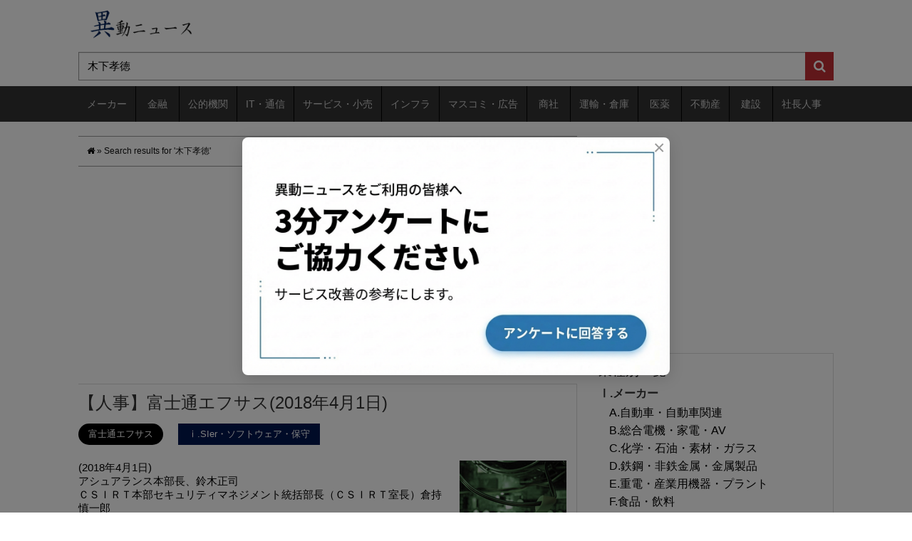

--- FILE ---
content_type: text/html; charset=utf-8
request_url: https://www.google.com/recaptcha/api2/aframe
body_size: 266
content:
<!DOCTYPE HTML><html><head><meta http-equiv="content-type" content="text/html; charset=UTF-8"></head><body><script nonce="t84YyQc5zwSiUvGLRpIrvw">/** Anti-fraud and anti-abuse applications only. See google.com/recaptcha */ try{var clients={'sodar':'https://pagead2.googlesyndication.com/pagead/sodar?'};window.addEventListener("message",function(a){try{if(a.source===window.parent){var b=JSON.parse(a.data);var c=clients[b['id']];if(c){var d=document.createElement('img');d.src=c+b['params']+'&rc='+(localStorage.getItem("rc::a")?sessionStorage.getItem("rc::b"):"");window.document.body.appendChild(d);sessionStorage.setItem("rc::e",parseInt(sessionStorage.getItem("rc::e")||0)+1);localStorage.setItem("rc::h",'1769020966119');}}}catch(b){}});window.parent.postMessage("_grecaptcha_ready", "*");}catch(b){}</script></body></html>